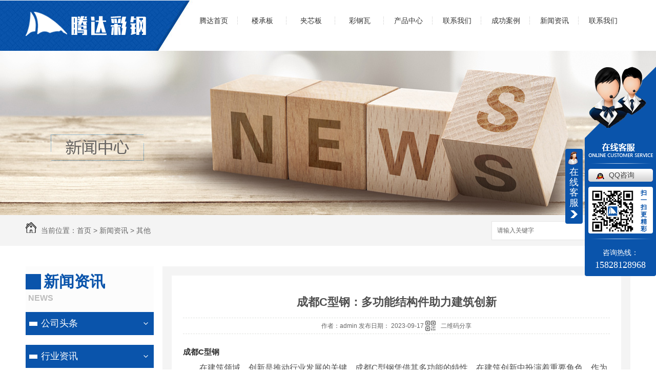

--- FILE ---
content_type: text/html; charset=utf-8
request_url: http://www.cdtdcg.com/qitaxinxi/2125545.html
body_size: 8058
content:
<!DOCTYPE html PUBLIC "-//W3C//DTD XHTML 1.0 Transitional//EN" "http://www.w3.org/TR/xhtml1/DTD/xhtml1-transitional.dtd">
<html xmlns="http://www.w3.org/1999/xhtml">
<head>
<meta http-equiv="Content-Type" content="text/html; charset=utf-8" />
<link href="/templates/pc_wjdh/favicon.ico" rel="icon" type="image/x-icon" />
<link href="/templates/pc_wjdh/favicon.ico" rel="shortcut icon" type="image/x-icon" />
<link rel="bookmark" href="/templates/pc_wjdh/favicon.ico" type="image/x-icon" />
<meta name="Copyright" content="All Rights Reserved btoe.cn" />
<meta http-equiv="X-UA-Compatible" content="IE=edge,chrome=1" />
<title>成都C型钢：多功能结构件助力建筑创新,成都C型钢：多功能结构件助力建筑创新-成都腾达智慧商贸有限公司</title>
<meta name="keywords" content="成都C型钢：多功能结构件助力建筑创新" />
<meta name="description" content="成都C型钢
在建筑领域，创新是推动行业发展的关键。成都C型钢凭借其多功能的特性，在建筑创新中扮演着重要角色。作为一种..材料，C型钢不仅具备卓越的强度和稳定性，还能实现灵活多变的设计方案，为建筑师和工程师们提供了广阔的创作空间。首先，C型钢的多功能性使其成为创新建筑的理想选择。它可以用于建筑结构的主体框架，也可以作为分..." />
<link href="/templates/pc_wjdh/css/css.css" rel="stylesheet" type="text/css" />
<link href="/templates/pc_wjdh/css/common.css" rel="stylesheet" type="text/css" />
<script src="/templates/pc_wjdh/js/n/WJDH_common.js"></script>
<script type="text/javascript" src="/templates/pc_wjdh/js/n/jquery.qrcode.min.js"></script>
<script src="/templates/pc_wjdh/js/n/qrcode.js"></script>
<script src="/templates/pc_wjdh/js/n/baidupush.js"></script>
<meta name="baidu-site-verification" content="agZckhxJnh" />
<meta name="baidu-site-verification" content="LeBBfn7JQ7" />
</head>
<body>
<div class="headerTop">
</div>
<!-- header -->
<div id="fixedNav" class="header-bg">
    <div class="header content-1">
        <!-- logo -->
        <h1 class="logo left">
            <a href="/">
                <img src="http://img.dlwjdh.com/upload/6588/190322/8718b3f4928fba9e934a8c51e5d7d75e@235X47.png" alt="成都腾达智慧商贸有限公司"></a>
        </h1>
        <!-- Nav -->
        <div class="nav_xiala_xx">
            <div class="nav_xiala">
                <ul>
                    
                    <li class="">
                        
                        <a href="/" title="腾达首页" class="">腾达首页 </a></li>
                    
                    <li class="">
                        
                        <a href="/p1/" title="楼承板">楼承板</a>
                        
                        <div class="erji_xiala">
                            
                                <div class="daohang_xiala">
                                    <i><a href="/bkslcb/" title="闭口式楼承板" target="_blank">闭口式楼承板</a></i>
                                    
                                </div>
                                
                                <div class="daohang_xiala">
                                    <i><a href="/kkslcb/" title="开口式楼承板" target="_blank">开口式楼承板</a></i>
                                    
                                </div>
                                
                                <div class="daohang_xiala">
                                    <i><a href="/gjjlcb/" title="钢筋桁架楼承板" target="_blank">钢筋桁架楼承板</a></i>
                                    
                                    <span><a href="/gjjlcb/1456399.html" title="成都钢筋桁架钢承板">成都钢筋桁架钢承板</a></span>
                                    
                                </div>
                                
                            </div>
                    </li>
                    
                    <li class="">
                        
                        <a href="/p2/" title="夹芯板">夹芯板</a>
                        
                        <div class="erji_xiala">
                            
                            </div>
                    </li>
                    
                    <li class="">
                        
                        <a href="/p3/" title="彩钢瓦">彩钢瓦</a>
                        
                        <div class="erji_xiala">
                            
                            </div>
                    </li>
                    
                    <li class="">
                        
                        <a href="/products/" title="产品中心">产品中心</a>
                        
                        <div class="erji_xiala">
                            
                                <div class="daohang_xiala">
                                    <i><a href="/p1/" title="楼承板" target="_blank">楼承板</a></i>
                                    
                                    <span><a href="/gjjlcb/1456399.html" title="成都钢筋桁架钢承板">成都钢筋桁架钢承板</a></span>
                                    
                                </div>
                                
                                <div class="daohang_xiala">
                                    <i><a href="/p2/" title="夹芯板" target="_blank">夹芯板</a></i>
                                    
                                </div>
                                
                                <div class="daohang_xiala">
                                    <i><a href="/p3/" title="彩钢瓦" target="_blank">彩钢瓦</a></i>
                                    
                                </div>
                                
                                <div class="daohang_xiala">
                                    <i><a href="/p4/" title="琉璃瓦" target="_blank">琉璃瓦</a></i>
                                    
                                </div>
                                
                                <div class="daohang_xiala">
                                    <i><a href="/p5/" title="树脂瓦" target="_blank">树脂瓦</a></i>
                                    
                                </div>
                                
                                <div class="daohang_xiala">
                                    <i><a href="/p6/" title="CZ型钢" target="_blank">CZ型钢</a></i>
                                    
                                </div>
                                
                            </div>
                    </li>
                    
                    <li class="">
                        
                        <a href="/aboutus/" title="联系我们">联系我们</a>
                        
                            <div class="erji_xiala1">
                                
                            </div>
                    </li>
                    
                    <li class="">
                        
                        <a href="/case/" title="成功案例">成功案例</a>
                        
                            <div class="erji_xiala1">
                                
                            </div>
                    </li>
                    
                    <li class="">
                        
                        <a href="/news/" title="新闻资讯">新闻资讯</a>
                        
                            <div class="erji_xiala1">
                                
                                <div class="daohang_xiala">
                                    <i><a href="/meitibaodao/" title="公司头条" target="_blank">公司头条</a></i>
                                    
                                </div>
                                
                                <div class="daohang_xiala">
                                    <i><a href="/yyxw/" title="行业资讯" target="_blank">行业资讯</a></i>
                                    
                                </div>
                                
                                <div class="daohang_xiala">
                                    <i><a href="/question/" title="常见问题" target="_blank">常见问题</a></i>
                                    
                                </div>
                                
                                <div class="daohang_xiala">
                                    <i><a href="/qitaxinxi/" title="其他" target="_blank">其他</a></i>
                                    
                                </div>
                                
                            </div>
                    </li>
                    
                    <li class="">
                        
                        <a href="/contact/" title="联系我们">联系我们</a>
                        
                            <div class="erji_xiala1">
                                
                                <div class="daohang_xiala">
                                    <i><a href="/aboutus/" title="联系我们" target="_blank">联系我们</a></i>
                                    
                                </div>
                                
                            </div>
                    </li>
                    
                </ul>
            </div>
        </div>
        <div class="clearboth">
        </div>
    </div>
</div>
<!-- banner -->


<div class="wjdh-banner" style="background-image: url(http://img.dlwjdh.com/upload/6588/190322/9e91a4e411b9f0e6c25a8cf393843cdd@1920X320.jpg);"></div>
<input id="thumbimg" type="hidden" value="2,0">

<div class="breadcrumb-search">
  <div class="container">
    <div class="breadcrumb pull-left"> <img alt="当前位置" src="/templates/pc_wjdh/img/home.png">
      当前位置：<a href="/">首页</a>&nbsp;&gt;&nbsp;<a href="/news/">新闻资讯</a>&nbsp;&gt;&nbsp;<a href="/qitaxinxi/">其他</a>
    </div>
    <div class="wjdh-search pull-right">
      <div class="form pull-right">
        <input type="text" onblur="if (value ==''){value='请输入关键字'}" onclick="if(this.value=='请输入关键字')this.value=''" value="请输入关键字" class="search-t" id="keywords" name="keywords" onkeydown="if(event.keyCode==13){SiteSearchkwf('#keywords');return false};">
        <button type="submit" class="search-s" onclick="wjdh.methods.search('#keywords');"> 搜索</button>
      </div>
      <div class="search-key pull-right"> </div>
    </div>
  </div>
</div>

<div class="container">
  <div class="side-bar pull-left">
    <div class="side-bar-tit">
      
      <h2> <i></i>新闻资讯</h2>
      <span>News</span>
      
    </div>
    
    <dl>
      <dt><i></i><a href="/meitibaodao/" title="公司头条">公司头条</a></dt>
      
    </dl>
    
    <dl>
      <dt><i></i><a href="/yyxw/" title="行业资讯">行业资讯</a></dt>
      
    </dl>
    
    <dl>
      <dt><i></i><a href="/question/" title="常见问题">常见问题</a></dt>
      
    </dl>
    
    <dl>
      <dt><i></i><a href="/qitaxinxi/" title="其他">其他</a></dt>
      
    </dl>
    <dl id="wjdh-side-hot">
  <dt><i></i><a href="/products/" title="热门推荐">热门推荐</a></dt>
  <ul>
    
    <li>
      <div class="img"> <a href="/bkslcb/254202.html"> <img data-thumb="0" src="http://img.dlwjdh.com/upload/6588/251231/754237b15c6e1f2b5bbbbaf4fe71a51a.jpg" alt="成都楼承板"> </a> </div>
      <a href="/bkslcb/254202.html" class="title-a">成都楼承板</a> </li>
    
    <li>
      <div class="img"> <a href="/bkslcb/254201.html"> <img data-thumb="0" src="http://img.dlwjdh.com/upload/6588/190722/8385a1daf80c216e7e8ab0d89d49b499@800X600.JPG" alt="成都楼承板批发"> </a> </div>
      <a href="/bkslcb/254201.html" class="title-a">成都楼承板批发</a> </li>
    
    <li>
      <div class="img"> <a href="/tdb/2341847.html"> <img data-thumb="0" src="http://img.dlwjdh.com/upload/6588/251208/cc22629d79d83a002d62b7678a45a859.jpg" alt="成都TD板"> </a> </div>
      <a href="/tdb/2341847.html" class="title-a">成都TD板</a> </li>
    
    <li>
      <div class="img"> <a href="/gjjlcb/1456399.html"> <img data-thumb="0" src="http://img.dlwjdh.com/upload/6588/210709/e741b9ee4b13e209b02e2da21000176f.JPG" alt="成都钢筋桁架钢承板"> </a> </div>
      <a href="/gjjlcb/1456399.html" class="title-a">成都钢筋桁架钢承板</a> </li>
    
    <li>
      <div class="img"> <a href="/gjjlcb/1270444.html"> <img data-thumb="0" src="http://img.dlwjdh.com/upload/6588/210330/9dea053e4eaff7099f760c424d8340a8.jpg" alt="成都钢筋桁架楼承板厂家"> </a> </div>
      <a href="/gjjlcb/1270444.html" class="title-a">成都钢筋桁架楼承板厂家</a> </li>
    
  </ul>
</dl>

    
  </div>
  <div class="wjdh-main pull-right">
    <div class="content-show">
      <div class="page-about">
        <h3> 成都C型钢：多功能结构件助力建筑创新 </h3>
        <div class="news_author"> 作者：admin 发布日期：
          2023-09-17
          <a href="#" class="scan" title="二维码分享">二维码分享
          <div id="qrcode" style="display: none"> </div>
          </a> </div>
        <div class="page-content"> <a href="http://www.cdtdcg.com">成都C型钢</a><p style="text-indent:2em;">
在建筑领域，创新是推动行业发展的关键。成都C型钢凭借其多功能的特性，在建筑创新中扮演着重要角色。作为一种..材料，C型钢不仅具备卓越的强度和稳定性，还能实现灵活多变的设计方案，为建筑师和工程师们提供了广阔的创作空间。</p><p style="text-indent:2em;">首先，C型钢的多功能性使其成为创新建筑的理想选择。它可以用于建筑结构的主体框架，也可以作为分隔墙、天花板和地板等内部装饰元素。无论是住宅、商业大楼还是工业设施，C型钢都能满足各种不同需求，为建筑物赋予独特的外观和功能。</p><p style="text-indent:2em;">其次，C型钢的优良性能使得创新建筑更加可靠和安全。相比传统材料，C型钢具有更高的抗震性能和耐久性。这意味着建筑物能够在自然灾害或长期使用中保持稳定和安全。此外，C型钢还具备较低的自重，能够..建筑负荷，提高整体结构的稳定性。</p><p style="text-indent:2em;">另外，C型钢的施工便捷性也为创新建筑提供了便利。C型钢的制作加工简单，而且可以在现场进行快速安装。这不仅缩短了建筑周期，还降低了施工成本。此外，C型钢还具备可再利用的特性，有利于环境保护和可持续发展。</p><p style="text-indent:2em;">总之，成都C型钢作为多功能结构件，在建筑创新中发挥着重要作用。它的多功能性、优良性能和施工便捷性使得创新建筑更加可靠、灵活和..。未来，随着技术和设计的不断演进，C型钢将继续推动建筑行业向更高水平发展，为我们带来更多创新的建筑作品。</p><a href="http://www.cdtdcg.com">成都楼承板</a> </div>
      </div>
      <div class="adjacent">
        <ul>
          <li>上一篇：<a href="/qitaxinxi/2119841.html">成都夹芯板：节能环保的理想选择</a></li>
          <li>下一篇：<a href="/qitaxinxi/2130259.html">成都楼承板</a></li>
        </ul>
      </div>
      <div class="relevant">
        <div class="title"> <a href="/qitaxinxi/" class="back">【返回列表】</a>
          <h3> 【推荐阅读】↓</h3>
          <div class="tag"> </div>
        </div>
        <div class="content">
          <ul>
            
            <li><a href="/qitaxinxi/2344106.html" title="成都夹芯板">成都夹芯板</a> </li>
            
            <li><a href="/qitaxinxi/2343074.html" title="成都琉璃瓦：古城建筑的绚丽之美">成都琉璃瓦：古城建筑的绚丽之美</a> </li>
            
            <li><a href="/qitaxinxi/2341078.html" title="成都楼承板行业发展现状与未来展望">成都楼承板行业发展现状与未来展望</a> </li>
            
            <li><a href="/qitaxinxi/2338910.html" title="成都楼承板施工质量监管及技术要点解析">成都楼承板施工质量监管及技术要点解析</a> </li>
            
            <li><a href="/qitaxinxi/2335181.html" title="成都楼承板材料选用及性能评价研究">成都楼承板材料选用及性能评价研究</a> </li>
            
            <li><a href="/qitaxinxi/2333686.html" title="成都楼承板在建筑工程中的作用与优势探讨">成都楼承板在建筑工程中的作用与优势探讨</a> </li>
            
            <li><a href="/qitaxinxi/2332491.html" title="成都楼承板">成都楼承板</a> </li>
            
            <li><a href="/qitaxinxi/2330771.html" title="成都楼承板市场分析及发展趋势预测">成都楼承板市场分析及发展趋势预测</a> </li>
            
            <li><a href="/qitaxinxi/2327440.html" title="成都楼承板制造技术与应用研究">成都楼承板制造技术与应用研究</a> </li>
            
            <li><a href="/qitaxinxi/2325151.html" title="如何选择..的成都彩钢瓦供应商">如何选择..的成都彩钢瓦供应商</a> </li>
            
          </ul>
          <div class="clearfix"> </div>
        </div>
      </div>
    </div>
  </div>
  <div class="clearfix"> </div>
  <div class="line"> </div>
  
</div>
<div class="footer_bg">
    <div class="footer">
        <div class="footer_l">
            <div class="f_left1">
                <li class="f1">联系人：马先生</li>
                <li class="f2">联系方式：15828128968 028-87616722</li>
                <li class="f3">地址：青白江区桂平大道1388号亿成钢联钢材城4-1、4-2号 </li>
            </div>
            <div class="f_left2">
                <li>
                    备案号：<a href="http://beian.miit.gov.cn" target="_blank" title="蜀ICP备19007959号-1" rel="nofollow">蜀ICP备19007959号-1</a>
                    邮箱：595294728@qq.com</li>
                <li>Copyright &copy; 成都腾达智慧商贸有限公司 版权所有 </li>
                <li>
                    技术支持：<script src="/api/message.ashx?action=jjzc"></script>&nbsp;&nbsp;<a href="http://www.wjdhcms.com" target="_blank" rel="external nofollow" title="万家灯火"><img src="http://img.dlwjdh.com/upload/8.png" width="99px" height="18px" title="万家灯火" alt="万家灯火"></a>
                    &nbsp;&nbsp;<script type="text/javascript">var cnzz_protocol = (("https:" == document.location.protocol) ? " https://" : " http://");document.write(unescape("%3Cspan id='cnzz_stat_icon_1277798581'%3E%3C/span%3E%3Cscript src='" + cnzz_protocol + "s11.cnzz.com/stat.php%3Fid%3D1277798581%26show%3Dpic' type='text/javascript'%3E%3C/script%3E"));</script>
                    &nbsp;&nbsp;<a href="/sitemap.html" title="网站地图">网站地图</a>&nbsp;&nbsp;<a href="/rss.xml"
                        title="RSS">RSS </a>&nbsp;&nbsp;<a href="/sitemap.xml" title="XML">XML </a>
                </li>
            </div>
        </div>
        <div class="ewm">
            <img src="http://img.dlwjdh.com/upload/6588/190709/c0cd6ddd7e1047ab1d7a4f0ca304c15e@260X260.jpg" alt=""></div>
    </div>
</div>
<script type="text/javascript" src="http://tongji.wjdhcms.com/js/tongji.js?siteid=565e8a413d0562de9ee4378402d2b481"></script><script type="text/javascript" src="http://cdtdcg.s1.dlwjdh.com/upload/6588/kefu.js?color=0a54ab"></script>
<script src="/templates/pc_wjdh/js/n/base.js" type="text/javascript" charset="utf-8"></script>
<script>
(function(){
    var bp = document.createElement('script');
    var curProtocol = window.location.protocol.split(':')[0];
    if (curProtocol === 'https') {
        bp.src = 'https://zz.bdstatic.com/linksubmit/push.js';
    }
    else {
        bp.src = 'http://push.zhanzhang.baidu.com/push.js';
    }
    var s = document.getElementsByTagName("script")[0];
    s.parentNode.insertBefore(bp, s);
})();
</script><style>
.breadcrumb a:hover ,.side-bar .side-bar-tit h2,.wjdh-title h3,.wjdh-title h3 a ,.pages a:hover,.pages span:hover ,.relevant .title h3,.wjdh-h3 h3 a,.image-list .content ul li:hover .title-a ,.text-list ul li:hover dd a ,.express-lane dl dd a:hover,.bottom-contact .tel p span,.list01 .list ul li:hover .date span,.list02 .list ul li:hover .info .title-a,.news-list ul li:hover .more,.news-center-company .company-list .title dl,.news-center-company .company-list .title .title-h3 h3 a,.news-center-company .company-list .list ul li:hover .date span,.product-list ul li:hover .info .title-a ,.product-list ul li:hover .info .more,.prohead .hright .title-a ,.prohead .hright .info ul li ,.prohead .hright .info ul li a,.prohead .hright .tel,.prohead .hright .tel span  {color: #0a54ab;}.wjdh-search .search-s,.side-bar .side-bar-tit i ,.side-bar dl dt ,.side-bar dl .cur a,.side-bar dl dd:hover a,.side-bar dl .tag a:hover ,.side-contact .side-contact-phone,.wjdh-title .tagcell span ,.pages .current ,.image-list .content ul li .border-top,.image-list .content ul li .border-right,.image-list .content ul li .border-bottom,.image-list .content ul li .border-left ,.image-list .content ul li:hover .more,.text-list ul li .border-top,.text-list ul li .border-bottom ,.text-list dl dt i,.cat-menu .menu-list .cur a,.cat-menu .menu-list span:hover a ,.list01 .list01-top:hover .info .more,.list01 .list01-top .tag-hot,.list01 .list ul li:hover .more,.list02 .list ul li:hover .info .more,.list03 .list ul li .info i em , .news-center-company .company-top dl,.news-center-company .company-top ul li:hover .more ,.news-center-company .company-list .list ul li:hover .more,.industry .industry-left .industry-title,.industry .industry-right .list ul li:hover,.industry .industry-right .list ul li:hover .more,.hot-rec .content .info .title-a,.hot-rec .content .info .online,.message-page-box .submit:hover,.prohead .hright .online a{background-color: #0a54ab;}.wjdh-search .search-s ,.pages a:hover,.pages span:hover,.pages .current,.image-list .content ul li:hover .more ,.list01 .list01-top:hover .info .more,.list02 .list ul li:hover ,.list02 .list ul li:hover .info .more ,.news-list ul li:hover .more ,.news-center-company .company-top ul li:hover .more ,.news-center-company .company-list .list ul li:hover,.product-list ul li:hover,.wjdh-search .search-s,.list01 .list ul li:hover{border: 1px solid #0a54ab;}.wjdh-title h3,.news-center-company .company-list .title .title-h3 h3 a ,.message-page-box .on {border-bottom: 1px solid #0a54ab;}.cat-menu .menu-list .cur:before,.cat-menu .menu-list span:hover:before {border-top: 10px solid #0a54ab;}
</style>

</body>
</html>
